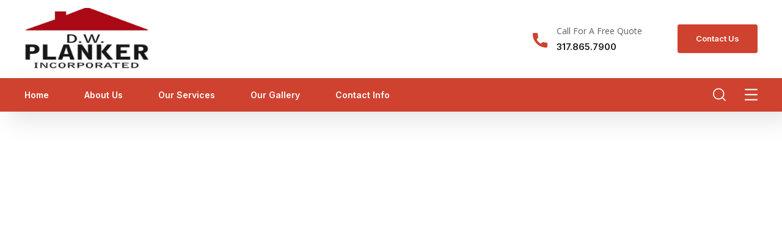

--- FILE ---
content_type: text/css
request_url: https://dwplanker.com/wp-content/uploads/elementor/css/post-1023.css?ver=1711642941
body_size: 546
content:
.elementor-1023 .elementor-element.elementor-element-511be14 > .elementor-container > .elementor-column > .elementor-widget-wrap{align-content:center;align-items:center;}.elementor-1023 .elementor-element.elementor-element-511be14{padding:60px 0px 58px 0px;}.elementor-1023 .elementor-element.elementor-element-9fcb57c{text-align:left;}.elementor-1023 .elementor-element.elementor-element-9fcb57c > .elementor-widget-container{margin:0px 0px 0px -56px;}.elementor-1023 .elementor-element.elementor-element-ae12833 > .elementor-widget-container{padding:0px 0px 22px 0px;}.elementor-1023 .elementor-element.elementor-element-743ac70 > .elementor-widget-container{padding:0px 0px 40px 0px;}.elementor-1023 .elementor-element.elementor-element-1d85978 > .elementor-widget-container{padding:10px 10px 10px 10px;}.elementor-1023 .elementor-element.elementor-element-abe6319:not(.elementor-motion-effects-element-type-background), .elementor-1023 .elementor-element.elementor-element-abe6319 > .elementor-motion-effects-container > .elementor-motion-effects-layer{background-image:url("https://dwplanker.com/wp-content/uploads/2020/09/bg2-about-us.jpg");background-position:center center;background-repeat:no-repeat;background-size:cover;}.elementor-1023 .elementor-element.elementor-element-abe6319{transition:background 0.3s, border 0.3s, border-radius 0.3s, box-shadow 0.3s;padding:10px 0px 10px 0px;}.elementor-1023 .elementor-element.elementor-element-abe6319 > .elementor-background-overlay{transition:background 0.3s, border-radius 0.3s, opacity 0.3s;}.elementor-1023 .elementor-element.elementor-element-ae846ec{padding:0px 0px 40px 0px;}.elementor-1023 .elementor-element.elementor-element-c22c849{text-align:center;}.elementor-1023 .elementor-element.elementor-element-c22c849 > .elementor-widget-container{padding:0px 0px 20px 0px;}.elementor-1023 .elementor-element.elementor-element-bb7408d{text-align:center;}.elementor-1023 .elementor-element.elementor-element-90e029f{text-align:center;}.elementor-1023 .elementor-element.elementor-element-90e029f .ot-heading .main-head{font-size:25px;}.elementor-1023 .elementor-element.elementor-element-90e029f > .elementor-widget-container{padding:0px 0px 20px 0px;}.elementor-1023 .elementor-element.elementor-element-80d2c39 .gallery-item .gallery-caption{text-align:center;}.elementor-1023 .elementor-element.elementor-element-7d15daf > .elementor-widget-container{margin:10px 10px 10px 10px;}@media(max-width:1024px){.elementor-1023 .elementor-element.elementor-element-511be14{padding:30px 0px 115px 0px;}.elementor-1023 .elementor-element.elementor-element-9fcb57c > .elementor-widget-container{padding:0px 0px 60px 0px;}}@media(max-width:767px){.elementor-1023 .elementor-element.elementor-element-511be14{padding:40px 0px 80px 0px;}.elementor-1023 .elementor-element.elementor-element-9fcb57c > .elementor-widget-container{margin:0px 0px 0px 0px;}.elementor-1023 .elementor-element.elementor-element-743ac70 > .elementor-widget-container{padding:0px 0px 30px 0px;}.elementor-1023 .elementor-element.elementor-element-abe6319{padding:60px 0px 140px 0px;}}@media(min-width:768px){.elementor-1023 .elementor-element.elementor-element-6aae6b1{width:42.163%;}.elementor-1023 .elementor-element.elementor-element-11b4045{width:57.837%;}.elementor-1023 .elementor-element.elementor-element-eae4cff{width:6.917%;}.elementor-1023 .elementor-element.elementor-element-d3aba3a{width:45.916%;}.elementor-1023 .elementor-element.elementor-element-1bb8b44{width:12.845%;}.elementor-1023 .elementor-element.elementor-element-4cdda40{width:17.603%;}.elementor-1023 .elementor-element.elementor-element-1403eb7{width:16.686%;}}@media(max-width:1024px) and (min-width:768px){.elementor-1023 .elementor-element.elementor-element-6aae6b1{width:100%;}.elementor-1023 .elementor-element.elementor-element-11b4045{width:100%;}.elementor-1023 .elementor-element.elementor-element-174b564{width:80%;}}

--- FILE ---
content_type: text/css
request_url: https://dwplanker.com/wp-content/uploads/elementor/css/post-1507.css?ver=1711642933
body_size: 692
content:
.elementor-1507 .elementor-element.elementor-element-8d39a3f > .elementor-container > .elementor-column > .elementor-widget-wrap{align-content:center;align-items:center;}.elementor-1507 .elementor-element.elementor-element-8d39a3f{padding:13px 0px 13px 0px;}.elementor-1507 .elementor-element.elementor-element-fd8c778 .the-logo img{width:204px;}.elementor-1507 .elementor-element.elementor-element-f0b1296.elementor-column > .elementor-widget-wrap{justify-content:flex-end;}.elementor-1507 .elementor-element.elementor-element-bbce169 .elementor-icon-box-wrapper{text-align:left;}.elementor-1507 .elementor-element.elementor-element-bbce169{--icon-box-icon-margin:15px;}.elementor-1507 .elementor-element.elementor-element-bbce169 .elementor-icon-box-title{margin-bottom:3px;color:#5F5F5F;}.elementor-1507 .elementor-element.elementor-element-bbce169.elementor-view-stacked .elementor-icon{background-color:#CF422F;}.elementor-1507 .elementor-element.elementor-element-bbce169.elementor-view-framed .elementor-icon, .elementor-1507 .elementor-element.elementor-element-bbce169.elementor-view-default .elementor-icon{fill:#CF422F;color:#CF422F;border-color:#CF422F;}.elementor-1507 .elementor-element.elementor-element-bbce169 .elementor-icon{font-size:24px;}.elementor-1507 .elementor-element.elementor-element-bbce169 .elementor-icon-box-title, .elementor-1507 .elementor-element.elementor-element-bbce169 .elementor-icon-box-title a{font-family:"Open Sans", Sans-serif;font-size:14px;font-weight:400;line-height:1.4em;}.elementor-1507 .elementor-element.elementor-element-bbce169 .elementor-icon-box-description{color:#1B1D21;font-family:"Inter", Sans-serif;font-size:15px;font-weight:600;}.elementor-1507 .elementor-element.elementor-element-bbce169 > .elementor-widget-container{margin:4px 0px 0px 0px;}.elementor-1507 .elementor-element.elementor-element-481a8d7 .elementor-button{font-size:13px;font-weight:600;fill:#FFFFFF;color:#FFFFFF;background-color:#CF422F;border-style:solid;border-width:1px 1px 1px 1px;border-color:#CF422F;border-radius:3px 3px 3px 3px;padding:16px 29px 16px 29px;}.elementor-1507 .elementor-element.elementor-element-481a8d7 .elementor-button:hover, .elementor-1507 .elementor-element.elementor-element-481a8d7 .elementor-button:focus{color:#FFFFFF;background-color:#FF8F3E;}.elementor-1507 .elementor-element.elementor-element-481a8d7 .elementor-button:hover svg, .elementor-1507 .elementor-element.elementor-element-481a8d7 .elementor-button:focus svg{fill:#FFFFFF;}.elementor-1507 .elementor-element.elementor-element-481a8d7 > .elementor-widget-container{margin:0px 0px 0px 58px;}.elementor-1507 .elementor-element.elementor-element-a79077e:not(.elementor-motion-effects-element-type-background), .elementor-1507 .elementor-element.elementor-element-a79077e > .elementor-motion-effects-container > .elementor-motion-effects-layer{background-color:#CF422F;}.elementor-1507 .elementor-element.elementor-element-a79077e{box-shadow:15px 15px 38px 0px rgba(0, 0, 0, 0.1);transition:background 0.3s, border 0.3s, border-radius 0.3s, box-shadow 0.3s;}.elementor-1507 .elementor-element.elementor-element-a79077e > .elementor-background-overlay{transition:background 0.3s, border-radius 0.3s, opacity 0.3s;}.elementor-1507 .elementor-element.elementor-element-471e1f7 .main-navigation > ul > li > a{color:#FFFFFF;}.elementor-1507 .elementor-element.elementor-element-471e1f7 .main-navigation ul > li:hover > a, .elementor-1507 .elementor-element.elementor-element-471e1f7 .main-navigation ul > li.menu-item-has-children:hover > a:after{color:#FE8423;}.elementor-1507 .elementor-element.elementor-element-471e1f7 .main-navigation > ul > li:before{background:#FE8423;}.elementor-1507 .elementor-element.elementor-element-c60b06b.elementor-column > .elementor-widget-wrap{justify-content:flex-end;}.elementor-1507 .elementor-element.elementor-element-a1e6544 .toggle_search i{color:#FFFFFF;}.elementor-1507 .elementor-element.elementor-element-a1e6544 > .elementor-widget-container{margin:0px 0px 0px 20px;}.elementor-1507 .elementor-element.elementor-element-f2c8f30 .panel-btn i{color:#FFFFFF;}.elementor-1507 .elementor-element.elementor-element-f2c8f30 > .elementor-widget-container{margin:0px 0px 0px 30px;}@media(min-width:768px){.elementor-1507 .elementor-element.elementor-element-88d13f7{width:25%;}.elementor-1507 .elementor-element.elementor-element-f0b1296{width:75%;}}

--- FILE ---
content_type: text/css
request_url: https://dwplanker.com/wp-content/uploads/elementor/css/post-77.css?ver=1711642933
body_size: 131
content:
.elementor-77 .elementor-element.elementor-element-e7c1045{box-shadow:15px 15px 38px 0px rgba(0, 0, 0, 0.1);}.elementor-77 .elementor-element.elementor-element-447392a .the-logo img{width:140px;}.elementor-77 .elementor-element.elementor-element-447392a > .elementor-widget-container{padding:22px 0px 22px 0px;}.elementor-77 .elementor-element.elementor-element-172f4fe.elementor-column > .elementor-widget-wrap{justify-content:flex-end;}.elementor-77 .elementor-element.elementor-element-379fc99 .mmenu-toggle button{color:#000000;}.elementor-77 .elementor-element.elementor-element-379fc99 > .elementor-widget-container{padding:0px 0px 0px 22px;}@media(max-width:1024px){.elementor-77 .elementor-element.elementor-element-379fc99 > .elementor-widget-container{padding:0px 0px 0px 22px;}}@media(max-width:767px){.elementor-77 .elementor-element.elementor-element-026b8ab{width:40%;}.elementor-77 .elementor-element.elementor-element-172f4fe{width:60%;}}

--- FILE ---
content_type: text/css
request_url: https://dwplanker.com/wp-content/uploads/elementor/css/post-253.css?ver=1711642933
body_size: 211
content:
.elementor-253 .elementor-element.elementor-element-abdb372{padding:40px 40px 40px 40px;}.elementor-253 .elementor-element.elementor-element-99ef7b3 .the-logo img{width:145px;}.elementor-253 .elementor-element.elementor-element-99ef7b3 > .elementor-widget-container{margin:0px 0px 30px 0px;}.elementor-253 .elementor-element.elementor-element-4408930 > .elementor-widget-container{margin:0px 0px 27px 0px;}.elementor-253 .elementor-element.elementor-element-dfc527a{--icon-box-icon-margin:15px;}.elementor-253 .elementor-element.elementor-element-dfc527a .elementor-icon-box-title{margin-bottom:3px;color:#5F5F5F;}.elementor-253 .elementor-element.elementor-element-dfc527a.elementor-view-stacked .elementor-icon{background-color:#FF8523;}.elementor-253 .elementor-element.elementor-element-dfc527a.elementor-view-framed .elementor-icon, .elementor-253 .elementor-element.elementor-element-dfc527a.elementor-view-default .elementor-icon{fill:#FF8523;color:#FF8523;border-color:#FF8523;}.elementor-253 .elementor-element.elementor-element-dfc527a .elementor-icon{font-size:20px;}.elementor-253 .elementor-element.elementor-element-dfc527a .elementor-icon-box-title, .elementor-253 .elementor-element.elementor-element-dfc527a .elementor-icon-box-title a{font-family:"Open Sans", Sans-serif;font-size:14px;font-weight:400;}.elementor-253 .elementor-element.elementor-element-dfc527a .elementor-icon-box-description{color:#606060;font-family:"Inter", Sans-serif;font-size:15px;font-weight:500;}.elementor-253 .elementor-element.elementor-element-dfc527a > .elementor-widget-container{margin:0px 0px 20px 0px;}